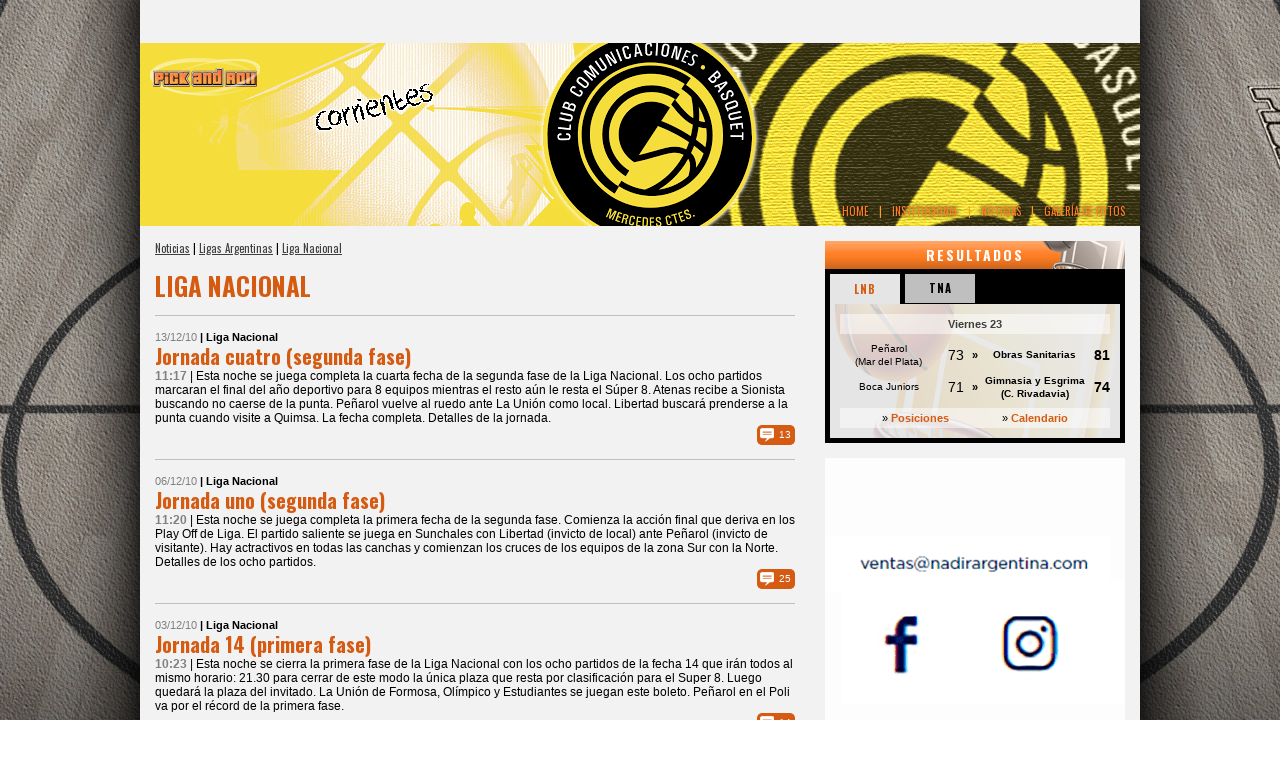

--- FILE ---
content_type: text/html; charset=ISO-8859-1
request_url: http://pickandroll.net/comunicaciones/noticias/ligas-argentinas/liga-nacional/pagina/00000049/
body_size: 6733
content:
<!DOCTYPE html>
<html lang='es'>
<head>
<meta http-equiv='content-type' content='text/html;charset=ISO-8859-1' />
<title>Noticias | Liga Nacional | Comunicaciones | Pick and Roll</title>
<meta name='generator' content='Comunicaciones | Pick and Roll' />
<meta name='rating' content='General' />
<meta name='author' content='Compages - Diseño e Ingeniería Web' />
<meta name='copyright' content='Copyright 2013 Compages - Diseño e Ingeniería Web' />
<link rel='image_src' type='image/png' href='http://pickandroll.net/Skins/Imagenes/Artes/Arte-Compartir.png' />
<style type='text/css' media='all'>@import url(http://fonts.googleapis.com/css?family=Oswald:300,400,700);</style>
<style type='text/css'>HTML {cursor:default;background:url(/Skins/Skin1/Imagenes/../../../Skins/Imagenes/Wallpaper-01.jpg) fixed no-repeat center top;overflow-y:scroll;}</style>
<link rel='stylesheet' type='text/css' media='screen' href='/includeTYPE/0001/screen/20140401/def.css' />
<link rel='stylesheet' type='text/css' media='screen' href='/includeTYPE/0001/screen/20140401/Style-Encabezado-Top.css' />
<link rel='stylesheet' type='text/css' media='screen' href='/includeTYPE/0001/screen/20140401/Style-Encabezado-Equipos.css' />
<link rel='stylesheet' type='text/css' media='screen' href='/includeTYPE/0001/screen/20140401/Style-Pie-Pagina-Equipos.css' />
<link rel='stylesheet' type='text/css' media='screen' href='/includeTYPE/0001/screen/20140401/Style-SKIN.css' />
<script type='text/javascript' src='//code.jquery.com/jquery-1.10.2.min.js'></script>
<script type='text/javascript' src='//code.jquery.com/jquery-migrate-1.2.1.min.js'></script>
<script type='text/javascript' src='/includeTYPE/20140401/def.js'></script>
<link type='image/x-icon' rel='shortcut icon' href='/favicon.ico' />
<script type='text/javascript'>window.defaultStatus='Comunicaciones | Pick and Roll';</script>
</head>
<body BasePath='/'>
<script type="text/javascript">

  var _gaq = _gaq || [];
  _gaq.push(['_setAccount', 'UA-6236589-13']);
  _gaq.push(['_trackPageview']);

  (function() {
    var ga = document.createElement('script'); ga.type = 'text/javascript'; ga.async = true;
    ga.src = ('https:' == document.location.protocol ? 'https://ssl' : 'http://www') + '.google-analytics.com/ga.js';
    var s = document.getElementsByTagName('script')[0]; s.parentNode.insertBefore(ga, s);
  })();

</script>
<div id='BACKGROUND'><div><div></div></div></div>
<div id='WRAPPER'>
<div id='PAGE'>
<div id='HEADER-CONTENT'>
<div id='HEADER-TOP'><div class='ENMARCADO'>
<div id='USUARIOS'>
<div class='SIN-REGISTRO'>
<form id='FormLogin' name='FormLogin' style='visibility:hidden;'>
<script type='text/javascript'>
  var LoginffLink = 'usuarios/login/procesar/';
  var LoginffFormulario = 'FormLogin';
  var LoginffIdLeyenda = '';
  var LoginffClassLeyenda = 'LEYENDA';
  var LoginffAlerta = true;
  var LoginffTextoOK = '';
  var LoginffAccionOK = "";
  var LoginffNombreSession = 'Login';
  var LoginffIdentificador = 'Identificacion';
</script>
<script type='text/javascript' src='/Funciones/JavaInclude/Login/Java-FormsAJAX.js'></script>
<input name='AJAX' value='1' type='hidden'>
<input name='auxNombre' value='Login' type='hidden'>
<input name='Identificacion' value='88230424' type='hidden'>
<div id='Login-LEYENDA-ERROR'></div><div class='ICONO'></div>
<div class='ENTRADAS ENTRADA-1'><div class='TEXTO'>e-mail:</div><div class='ENTRADA'><input name='EMAIL' value='' class='INPUTS' /></div>
</div>
<div class='ENTRADAS ENTRADA-2'><div class='TEXTO'>Contraseña:</div><div class='ENTRADA'><input type='password' name='PASSWORD' value='' class='INPUTS' /></div>
</div>
<div class='ENTRADAS ENTRADA-3'><div class='ENTRADA'><input name='RECORDAR' type='checkbox' value='SI' id='RECORDARFormLogin' class='' /></div>
<div class='TEXTO'><label for='RECORDARFormLogin'>No cerrar sesión</label></div>
</div>
<div class='ENTRADAS BOTONES'><input type='submit' id='BOTON-IR' class='BUTTONS ON-OFF-CLICK OFF' onclick='return ChequearErrorLogin(this)' value='Entrar' /></div>
<div class='ENTRADAS TEXTOS'><a class='OLVIDO' onmouseover='return true' href='/usuarios/clave/'><span>Olvidé mi contraseña</span></a></div>
<div class='ENTRADAS BOTONES'><input type='button' value='Registrate' id='BOTON-REGISTRO' class='BUTTONS ON-OFF-CLICK OFF' onclick="window.open('http://pickandroll.net/usuarios/','_self');this.disabled=true;this.className='BUTTONS ON-OFF-CLICK DIS';" />
</div>
<script type='text/javascript'>
function ChequearErrorLogin(Boton){
Form = document.getElementById('FormLogin');
Form.EMAIL.value = Form.EMAIL.value.toLowerCase();
if (VerificarUnCampo(Form.EMAIL,'==','','Falta ingresar el e-mail')) return false;
if (VerificarEMail(Form.EMAIL,'El E-mail ingresado es inválido')) return false;
if (VerificarUnCampo(Form.PASSWORD,'==','','Falta ingresar su Contraseña')) return false;
Form.onsubmit = function(){return LoginActivarAJAX(Boton)};
return true;
}</script></form>
</div>
</div>
<div id='BUSCADOR'>
<div class='FONDO'>
<div class='ICONO'></div>
<div class='TEXTO'>Ingrese texto de busqueda</div>
<form method='POST' action='/comunicaciones/buscador/' id='FormBuscador' name='FormBuscador' target='_self'>
<input type='hidden' name='Cadena' value=''>
<span class='ENTRADA'><span><input name='BuscaCadena' value='' autocomplete='off' placeholder='' /></span></span>
<span class='BOTONES'><input type='submit' value='Buscar' id='BOTON-IR' class='BUTTONS ON-OFF-CLICK OFF' onclick='return ChequearErrorBuscador(this)' ></span>
</form>
</div>
</div>
</div></div>
<div id='HEADER'><div class='ENMARCADO'>
<div class='FONDO' style='height:183px;background-image:url(/Grafica/Equipos/Encabezado-00000076-001.png);'><div></div></div>
<div class='BOTONERA'><ul><li><a href='/comunicaciones/'><span></span><span>HOME</span><span></span></a></li>
<li class='SEPARA'><span>|</span></li><li><a href='/comunicaciones/institucional/'><span></span><span>Institucional</span><span></span></a></li>
<li class='SEPARA'><span>|</span></li><li><a href='/comunicaciones/noticias/pagina/00000001/'><span></span><span>Noticias</span><span></span></a></li>
<li class='SEPARA'><span>|</span></li><li><a href='/comunicaciones/galerias/'><span></span><span>Galería de Fotos</span><span></span></a></li>
</ul></div><a href='/' class='HOME'><div></div></a>
</div></div>
<div id='CONTENT'><div class='ENMARCADO'>
<div id='ESTRUCTURA'>
<table style='width:100%;height:100%;' class='FIXED'><col />
<col class='NOPRINT' style='WIDTH:330px' />
<tr>
<td class='WH100P'>
<table style='width:100%;height:100%;' class='FIXED'>
<tr><td style='width:100%;height:100%;'>
<div id='CUERPO'><div id='TITULO-WEB' class='ACCESOS'><div class='TITULO-WEB'><span></span><div><a href='/comunicaciones/noticias/pagina/00000001/'>Noticias</a> | <a href='/comunicaciones/noticias/ligas-argentinas/pagina/00000001/'>Ligas Argentinas</a> | <a href='/comunicaciones/noticias/ligas-argentinas/liga-nacional/pagina/00000001/'>Liga Nacional</a></div></div></div>
<div class='SEPARADOR-HORIZONTAL'></div><div id='TITULO-WEB' class='TITULO'><div class='TITULO-WEB'><span></span><div>Liga Nacional</div></div></div>
<div class='SEPARADOR-HORIZONTAL-LINEA'></div><div class='PORTAL NOTICIAS'><div class='SEPARADOR-HORIZONTAL'></div><div class='NOTICIA'><h3><span class='FECHA'>13/12/10 </span><span class='SECCION'>| Liga Nacional</span></h3><h1><span class='TITULO-N'><a href='/comunicaciones/noticias/00017247/jornada-cuatro-segunda-fase/'>Jornada cuatro (segunda fase)</a></span></h1><h5><span class='HORA'>11:17 </span><span class='COPETE'>| Esta noche se juega completa la cuarta fecha de la segunda fase de la Liga Nacional. Los ocho partidos marcaran el final del año deportivo para 8 equipos mientras el resto aún le resta el Súper 8. Atenas recibe a Sionista buscando no caerse de la punta. Peñarol vuelve al ruedo ante La Unión como local. Libertad buscará prenderse a la punta cuando visite a Quimsa. La fecha completa. Detalles de la jornada.</span></h5><div class='EXTRAAUX'></div><div class='EXTRAS'><div class='COM ON-OFF-CLICK OFF' title='Comentarios'><a href='/comunicaciones/noticias/00017247/jornada-cuatro-segunda-fase/comentarios/'><span></span>13</a></div></div><div class='CLEAR'></div></div><div class='SEPARADOR-HORIZONTAL-LINEA'></div><div class='SEPARADOR-HORIZONTAL'></div><div class='NOTICIA'><h3><span class='FECHA'>06/12/10 </span><span class='SECCION'>| Liga Nacional</span></h3><h1><span class='TITULO-N'><a href='/comunicaciones/noticias/00017181/jornada-uno-segunda-fase/'>Jornada uno (segunda fase)</a></span></h1><h5><span class='HORA'>11:20 </span><span class='COPETE'>| Esta noche se juega completa la primera fecha de la segunda fase. Comienza la acción final que deriva en los Play Off de Liga. El partido saliente se juega en Sunchales con Libertad (invicto de local) ante Peñarol (invicto de visitante). Hay actractivos en todas las canchas y comienzan los cruces de los equipos de la zona Sur con la Norte. Detalles de los ocho partidos.</span></h5><div class='EXTRAAUX'></div><div class='EXTRAS'><div class='COM ON-OFF-CLICK OFF' title='Comentarios'><a href='/comunicaciones/noticias/00017181/jornada-uno-segunda-fase/comentarios/'><span></span>25</a></div></div><div class='CLEAR'></div></div><div class='SEPARADOR-HORIZONTAL-LINEA'></div><div class='SEPARADOR-HORIZONTAL'></div><div class='NOTICIA'><h3><span class='FECHA'>03/12/10 </span><span class='SECCION'>| Liga Nacional</span></h3><h1><span class='TITULO-N'><a href='/comunicaciones/noticias/00017158/jornada-14-primera-fase/'>Jornada 14 (primera fase)</a></span></h1><h5><span class='HORA'>10:23 </span><span class='COPETE'>| Esta noche se cierra la primera fase de la Liga Nacional con los ocho partidos de la fecha 14 que irán todos al mismo horario: 21.30 para cerrar de este modo la única plaza que resta por clasificación para el Super 8. Luego quedará la plaza del invitado. La Unión de Formosa, Olímpico y Estudiantes se juegan este boleto. Peñarol en el Poli va por el récord de la primera fase.</span></h5><div class='EXTRAAUX'></div><div class='EXTRAS'><div class='COM ON-OFF-CLICK OFF' title='Comentarios'><a href='/comunicaciones/noticias/00017158/jornada-14-primera-fase/comentarios/'><span></span>14</a></div></div><div class='CLEAR'></div></div><div class='SEPARADOR-HORIZONTAL-LINEA'></div><div class='SEPARADOR-HORIZONTAL'></div><div class='NOTICIA'><h3><span class='FECHA'>01/12/10 </span><span class='SECCION'>| Liga Nacional</span></h3><h1><span class='TITULO-N'><a href='/comunicaciones/noticias/00017141/jornada-13-primera-fase/'>Jornada 13 (primera fase)</a></span></h1><h5><span class='HORA'>11:07 </span><span class='COPETE'>| Esta noche se juega entera la decimotercera fecha de la primera fase de la Liga Nacional. Los ocho juegos tienen dos atractivos diferenciados. Por un lado en la zona norte los equipos buscan la clasificación al Super 8, ya que ningún equipo está aún clasificado. En la Sur Peñarol busca empardar el récord de 13-1 de la primera fase. Debuta el extranjero John Millsap en Boca. En La Unión vuelve Derrick Alston.</span></h5><div class='EXTRAAUX'></div><div class='EXTRAS'><div class='COM ON-OFF-CLICK OFF' title='Comentarios'><a href='/comunicaciones/noticias/00017141/jornada-13-primera-fase/comentarios/'><span></span>46</a></div></div><div class='CLEAR'></div></div><div class='SEPARADOR-HORIZONTAL-LINEA'></div><div class='SEPARADOR-HORIZONTAL'></div><div class='NOTICIA'><a href='/comunicaciones/noticias/00017096/super-8-en-formosa/' class='IMAGEN'><img src='/fotito/204/135/whC/0/0/100/Grafica/Multimedia/0000017096-0000005003-001-G.jpg' width='204' height='135' alt='' />
</a><h3><span class='FECHA'>25/11/10 </span><span class='SECCION'>| Liga Nacional</span></h3><h1><span class='TITULO-N'><a href='/comunicaciones/noticias/00017096/super-8-en-formosa/'>Súper 8 en Formosa</a></span></h1><h5><span class='HORA'>11:38 </span><span class='COPETE'>| El&nbsp;Manager Deportivo&nbsp;de La Unión, <STRONG>Mario Romay</STRONG>, le confirmó hace minutos a <STRONG>Pick and Roll</STRONG> que el <STRONG>Súper 8</STRONG> se juega en <STRONG>Formosa</STRONG>. Por ahora los únicos clasificados al torneo, que se disputará entre el 16 y el 19 de diciembre, son La Unión (organizador),&nbsp;Peñarol de Mar del Plata y Obras Sanitarias.</span></h5><div class='EXTRAAUX'></div><div class='EXTRAS'><div class='COM ON-OFF-CLICK OFF' title='Comentarios'><a href='/comunicaciones/noticias/00017096/super-8-en-formosa/comentarios/'><span></span>9</a></div></div><div class='CLEAR'></div></div><div class='SEPARADOR-HORIZONTAL-LINEA'></div><div class='SEPARADOR-HORIZONTAL'></div><div class='NOTICIA'><a href='/comunicaciones/noticias/00017071/john-millsap-es-el-elegido-en-boca/' class='IMAGEN'><img src='/fotito/204/135/whC/0/0/100/Grafica/Multimedia/0000017071-0000004983-001-G.jpg' width='204' height='135' alt='' />
</a><h3><span class='FECHA'>23/11/10 </span><span class='SECCION'>| Liga Nacional</span></h3><h1><span class='TITULO-N'><a href='/comunicaciones/noticias/00017071/john-millsap-es-el-elegido-en-boca/'>John Millsap es el elegido en Boca</a></span></h1><h5><span class='HORA'>09:47 </span><span class='COPETE'>| El alero estadounidense <B>John Lee Millsap</B> sería confirmado en las próximas horas como nuevo fichaje de <STRONG>Boca</STRONG>. El ex jugador de Bucaneros en la Liga de México llegaría al equipo de Pablo D’Angelo en lugar de <B>Scott Cutley</B> que fue cortado por determinación del cuerpo técnico ayer por la tarde. Interesantes antecedentes en México y en Puerto Rico tiene <STRONG>Millsap</STRONG>.</span></h5><div class='EXTRAAUX'></div><div class='EXTRAS'><div class='COM ON-OFF-CLICK OFF' title='Comentarios'><a href='/comunicaciones/noticias/00017071/john-millsap-es-el-elegido-en-boca/comentarios/'><span></span>8</a></div></div><div class='CLEAR'></div></div><div class='SEPARADOR-HORIZONTAL-LINEA'></div><div class='SEPARADOR-HORIZONTAL'></div><div class='NOTICIA'><h3><span class='FECHA'>21/11/10 </span><span class='SECCION'>| Liga Nacional</span></h3><h1><span class='TITULO-N'><a href='/comunicaciones/noticias/00017055/jornada-12-primera-fase/'>Jornada 12 (primera fase)</a></span></h1><h5><span class='HORA'>11:30 </span><span class='COPETE'>| Esta noche siete partidos le dan vida a <STRONG>la fecha doce</STRONG> de la Liga nacional con muchos atractivos. En Santiago del Estero se juega el clásico de las urgencias, en Sunchales y Paraná hay emociones por la punta y la clasificación al Super 8 mientras que en el Cerutti va el nuevo clásico cordobés. En la Zona Sur, Peñarol imbatible de visitante expone su invicto en Comodoro ante Gimnasia. Y dos clásicos regionales Weber Bahía recibe a Monte Hermoso y Boca a Obras.</span></h5><div class='EXTRAAUX'></div><div class='EXTRAS'><div class='COM ON-OFF-CLICK OFF' title='Comentarios'><a href='/comunicaciones/noticias/00017055/jornada-12-primera-fase/comentarios/'><span></span>7</a></div></div><div class='CLEAR'></div></div><div class='SEPARADOR-HORIZONTAL-LINEA'></div><div class='SEPARADOR-HORIZONTAL'></div><div class='NOTICIA'><h3><span class='FECHA'>19/11/10 </span><span class='SECCION'>| Liga Nacional</span></h3><h1><span class='TITULO-N'><a href='/comunicaciones/noticias/00017037/jornada-11-primera-fase/'>Jornada 11 (primera fase)</a></span></h1><h5><span class='HORA'>09:46 </span><span class='COPETE'>| Esta noche se juega completa la <STRONG>11ma fecha</STRONG> de la <STRONG>liga</STRONG> (milagro!). En los 8 partidos hay atractivos ya que empieza a definirse las posiciones de cada zona para el ingreso al Super 8 como objetivo inicial de temporada. Los punteros de la Norte salen de visita. Lo mismo que Peñarol en la Sur. Detalles de cada equipo en el partido por partido.</span></h5><div class='EXTRAAUX'></div><div class='EXTRAS'><div class='COM ON-OFF-CLICK OFF' title='Comentarios'><a href='/comunicaciones/noticias/00017037/jornada-11-primera-fase/comentarios/'><span></span>19</a></div></div><div class='CLEAR'></div></div><div class='SEPARADOR-HORIZONTAL-LINEA'></div><div class='SEPARADOR-HORIZONTAL'></div><div class='NOTICIA'><a href='/comunicaciones/noticias/00017016/se-reunieron-autoridades-de-la-confederacion-y-de-la-adc/' class='IMAGEN'><img src='/fotito/204/135/whC/0/0/100/Grafica/Multimedia/0000017016-0000004924-001-G.jpg' width='204' height='135' alt='' />
</a><h3><span class='FECHA'>16/11/10 </span><span class='SECCION'>| Liga Nacional</span></h3><h1><span class='TITULO-N'><a href='/comunicaciones/noticias/00017016/se-reunieron-autoridades-de-la-confederacion-y-de-la-adc/'>Se reunieron autoridades de la Confederación y de la AdC</a></span></h1><h5><span class='HORA'>19:33 </span><span class='COPETE'>| Este martes en la sede de la CABB se juntaron dirigentes de ambas entidades para tratar temas con intereses comunes, sobre todo la<STRONG> transición en la organización de la Liga B</STRONG>, que se denominará <STRONG>Campeonato Argentino de Clubes</STRONG> desde la próxima temporada.</span></h5><div class='EXTRAAUX'></div><div class='EXTRAS'><div class='COM ON-OFF-CLICK OFF' title='Comentarios'><a href='/comunicaciones/noticias/00017016/se-reunieron-autoridades-de-la-confederacion-y-de-la-adc/comentarios/'><span></span>9</a></div></div><div class='CLEAR'></div></div><div class='SEPARADOR-HORIZONTAL-LINEA'></div><div class='SEPARADOR-HORIZONTAL'></div><div class='NOTICIA'><h3><span class='FECHA'>14/11/10 </span><span class='SECCION'>| Liga Nacional</span></h3><h1><span class='TITULO-N'><a href='/comunicaciones/noticias/00016997/jornada-10-segunda-fase/'>Jornada 10 (segunda fase)</a></span></h1><h5><span class='HORA'>11:38 </span><span class='COPETE'>| Un solo partido por la zona sur y completa la Norte establecen los cinco partidos de esta noche por la Liga Nacional. Serán las revanchas de la fecha interpareja. Varias atracciones con Obras- Lanús, En Formosa se juegan la punta La Unión y Regatas. También Atenas – Quimsa juegan puntos importantes. Detalles de cada partido.</span></h5><div class='EXTRAAUX'></div><div class='EXTRAS'><div class='COM ON-OFF-CLICK OFF' title='Comentarios'><a href='/comunicaciones/noticias/00016997/jornada-10-segunda-fase/comentarios/'><span></span>7</a></div></div><div class='CLEAR'></div></div><div class='SEPARADOR-HORIZONTAL-LINEA'></div></div><div class='SEPARADOR-HORIZONTAL'></div><center>
<div class='PAGINACION'><table id='PAGINACION'><tr>
<td class='IZQ'><div></div></td>
<td class='PRI'><a href='/comunicaciones/noticias/ligas-argentinas/liga-nacional/pagina/00000001/'><div class='ON-OFF OFF'><span>«</span></div></a></td>
<td class='ANT' nowrap><a href='/comunicaciones/noticias/ligas-argentinas/liga-nacional/pagina/00000048/'><div class='ON-OFF OFF'><span>‹</span></div></a></td>
<td class='CEN'> <a href='/comunicaciones/noticias/ligas-argentinas/liga-nacional/pagina/00000045/'><u>45</u></a> <b class='separa'>|</b> <a href='/comunicaciones/noticias/ligas-argentinas/liga-nacional/pagina/00000046/'><u>46</u></a> <b class='separa'>|</b> <a href='/comunicaciones/noticias/ligas-argentinas/liga-nacional/pagina/00000047/'><u>47</u></a> <b class='separa'>|</b> <a href='/comunicaciones/noticias/ligas-argentinas/liga-nacional/pagina/00000048/'><u>48</u></a> <b class='separa'>|</b> <b>49</b> <b class='separa'>|</b> <a href='/comunicaciones/noticias/ligas-argentinas/liga-nacional/pagina/00000050/'><u>50</u></a> <b class='separa'>|</b> <a href='/comunicaciones/noticias/ligas-argentinas/liga-nacional/pagina/00000051/'><u>51</u></a> <b class='separa'>|</b> <a href='/comunicaciones/noticias/ligas-argentinas/liga-nacional/pagina/00000052/'><u>52</u></a> <b class='separa'>|</b> <a href='/comunicaciones/noticias/ligas-argentinas/liga-nacional/pagina/00000053/'><u>53</u></a> </td>
<td class='SIG' nowrap><a href='/comunicaciones/noticias/ligas-argentinas/liga-nacional/pagina/00000050/'><div class='ON-OFF OFF'><span>›</span></div></a></td>
<td class='ULT'><a href='/comunicaciones/noticias/ligas-argentinas/liga-nacional/pagina/00000067/'><div class='ON-OFF OFF'><span>»</span></div></a></td>
<td class='DER'><div></div></td>
</tr></table></div>
</center>
</div></td></tr>
</table>
</td>
<td class='NOPRINT' style='width:330px;height:100%;'><div id='MENU-DERECHA' style=''><div id='RESULTADOS'><div class='SUPERIOR'>Resultados</div><div class='CORAZON'><div class='TABS'><ul class='TAB'><li><a href='#tabLiga-1'>LNB</a></li><li><a href='#tabLiga-2'>TNA</a></li></ul><div class='TAB_CONTAINER'><div id='tabLiga-1' class='TAB_CONTENTS'><div class='FECHA'>Viernes 23</div><div><table><tr><td class='EQ LI'><div>Peñarol<BR/>(Mar del Plata)</div></td><td class='RE LI'><div>73</div></td><td class='SEPARA B'>»</td><td class='EQ LD B'><div>Obras Sanitarias</div></td><td class='RE LD B'><div>81</div></td></tr></table></div><div><table><tr><td class='EQ LI'><div>Boca Juniors</div></td><td class='RE LI'><div>71</div></td><td class='SEPARA B'>»</td><td class='EQ LD B'><div>Gimnasia y Esgrima<BR/>(C. Rivadavia)</div></td><td class='RE LD B'><div>74</div></td></tr></table></div><div class='DATOS'><table><tr><td class='LINK1'>» <a href='/basquet/adc/liga-a/2025-2026/posiciones/'>Posiciones</a></td><td class='LINK1'>» <a href='/basquet/adc/liga-a/2025-2026/calendario/'>Calendario</a></td></tr></table></div></div><div id='tabLiga-2' class='TAB_CONTENTS'><div class='FECHA'>Viernes 23</div><div><table><tr><td class='EQ LI B'><div>Salta Basket</div></td><td class='RE LI B'><div>90</div></td><td class='SEPARA B'>«</td><td class='EQ LD'><div>Fusión Riojana</div></td><td class='RE LD'><div>74</div></td></tr></table></div><div><table><tr><td class='EQ LI'><div>Deportivo Viedma</div></td><td class='RE LI'><div>64</div></td><td class='SEPARA B'>»</td><td class='EQ LD B'><div>Quilmes<BR/>(Mar del Plata)</div></td><td class='RE LD B'><div>72</div></td></tr></table></div><div><table><tr><td class='EQ LI'><div>Deportivo Norte</div></td><td class='RE LI'><div>68</div></td><td class='SEPARA B'>»</td><td class='EQ LD B'><div>Pico FC</div></td><td class='RE LD B'><div>78</div></td></tr></table></div><div class='DATOS'><table><tr><td class='LINK1'>» <a href='/basquet/adc/liga-argentina/2025-2026/posiciones/'>Posiciones</a></td><td class='LINK1'>» <a href='/basquet/adc/liga-argentina/2025-2026/calendario/'>Calendario</a></td></tr></table></div></div></div></div></div><div class='INFERIOR'></div></div><div class='SEPARADOR-HORIZONTAL'></div><div class='BANNERS'><div class='SUPERIOR'></div><div class='CORAZON'><a href='https://www.instagram.com/nadirargentina/' target='_blank'><img src='/Grafica/Elementos/MD-0000000262-001.gif' style='display:block;' width='300' height='300' alt='Banner: GIF animado Nadir' title='Banner: GIF animado Nadir' /></a></div><div class='INFERIOR'></div></div><div class='SEPARADOR-HORIZONTAL'></div><div class='BANNERS'><div class='SUPERIOR'></div><div class='CORAZON'><div style='width:300px;height:225px;overflow:hidden;'><iframe src='http://www.facebook.com/plugins/likebox.php?href=http%3A%2F%2Ffacebook.com/pages/PickandRoll-Web/228970773804338&width=300&connections=5&stream=false&header=true&height=225' style='BACKGROUND:#FFFFFF; BORDER:none; WIDTH:300px; HEIGHT:225px; OVERFLOW:hidden;' scrolling='no' frameborder='0' allowTransparency='true'></iframe></div></div><div class='INFERIOR'></div></div><div class='SEPARADOR-HORIZONTAL'></div></div></td></tr>
</table>
</div>
</div></div>
</div>
<div id='FOOTER'><div class='ENMARCADO'>
<a id='PICKANDROLL' href='/'></a><div id='WEBMASTER'><a href='http://www.compages.com.ar/' target='_blank' title='Compages - Diseño e Ingeniería Web'><img src='/Grafica/COMPAGES-150x019_white.png' width='150' height='19' alt='' /></a></div><div class='LINKS'><a href='/comunicaciones/'><span><span>Página Principal</span></span></a>
<span class='SEPARA'>|</span><a href='/comunicaciones/institucional/'><span><span>Comunicaciones</span></span></a>
<span class='SEPARA'>|</span><a href='/comunicaciones/noticias/pagina/00000001/'><span><span>Noticias</span></span></a>
<span class='SEPARA'>|</span><a href='/comunicaciones/galerias/'><span><span>Galería de Fotos</span></span></a>
</div><div class='COPYRIGHT PARRAFOS'><p>© COPYRIGHTS 2013 • Todos los derechos reservados<br/><b>www.pickandroll.com.ar</b> • Mar del Plata • Buenos Aires • Argentina</p></div></div></div>
</div>
</div>
</body>
</html>